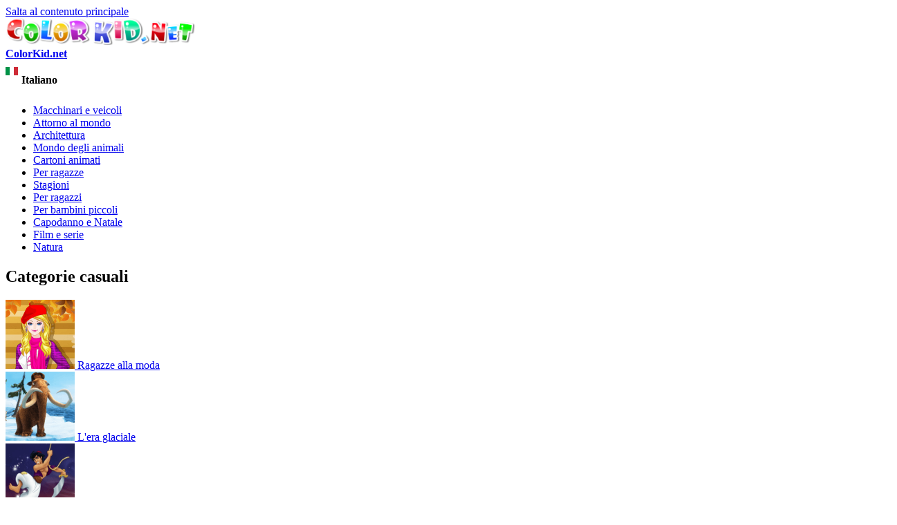

--- FILE ---
content_type: text/html; charset=utf-8
request_url: https://it.colorkid.net/disegni-da-colorare-capodanno-e-natale/disegni-da-colorare/disegni-da-colorar-vigilia-di-natale
body_size: 9396
content:
  <!DOCTYPE html PUBLIC "-//W3C//DTD XHTML+RDFa 1.0//EN"
  "http://www.w3.org/MarkUp/DTD/xhtml-rdfa-1.dtd">
  <html xmlns="http://www.w3.org/1999/xhtml" lang="Italian" xml:lang="it" version="XHTML+RDFa 1.0" dir="ltr"
  xmlns:content="http://purl.org/rss/1.0/modules/content/"
  xmlns:dc="http://purl.org/dc/terms/"
  xmlns:foaf="http://xmlns.com/foaf/0.1/"
  xmlns:og="http://ogp.me/ns#"
  xmlns:rdfs="http://www.w3.org/2000/01/rdf-schema#"
  xmlns:sioc="http://rdfs.org/sioc/ns#"
  xmlns:sioct="http://rdfs.org/sioc/types#"
  xmlns:skos="http://www.w3.org/2004/02/skos/core#"
  xmlns:xsd="http://www.w3.org/2001/XMLSchema#">
<head profile="http://www.w3.org/1999/xhtml/vocab">
<meta name="msvalidate.01" content="4C27160F043B27A357A02C0D1E13CB54" />
<meta name="baidu-site-verification" content="x6c98j0foP" />
  <meta http-equiv="Content-Type" content="text/html; charset=utf-8" />
<link rel="alternate" href="https://colorkid.net/coloring-pages-new-years-day-and-christmas/coloring-pages-christmas-stockings/coloring-page-christmas-eve" hreflang="en" />
	<link rel="alternate" href="https://ru.colorkid.net/raskraski-novyy-god-i-rozhdestvo/raskraski-rozhdestvenskie-noski/raskraska-noch-pered-rozhdestvom" hreflang="ru" />
	<link rel="alternate" href="https://ar.colorkid.net/%D8%B5%D9%81%D8%AD%D8%A7%D8%AA%20%D8%AA%D9%84%D9%88%D9%8A%D9%86-%D9%8A%D9%88%D9%85-%D8%B1%D8%A3%D8%B3-%D8%A7%D9%84%D8%B3%D9%86%D8%A9-%D9%88%D8%A3%D8%B9%D9%8A%D8%A7%D8%AF-%D8%A7%D9%84%D9%85%D9%8A%D9%84%D8%A7%D8%AF/%D8%B5%D9%81%D8%AD%D8%A7%D8%AA%20%D8%AA%D9%84%D9%88%D9%8A%D9%86-%D8%AC%D9%88%D8%A7%D8%B1%D8%A8-%D8%B9%D9%8A%D8%AF-%D8%A7%D9%84%D9%85%D9%8A%D9%84%D8%A7%D8%AF/%D8%AA%D9%84%D9%88%D9%8A%D9%86%20%D8%B5%D9%81%D8%AD%D8%A9-%D8%A7%D9%84%D9%8A%D9%88%D9%85-%D8%A7%D9%84%D8%B0%D9%8A-%D9%8A%D8%B3%D8%A8%D9%82-%D9%84%D9%8A%D9%84%D8%A9-%D8%A7%D9%84%D9%85%D9%8A%D9%84%D8%A7%D8%AF" hreflang="ar" />
	<link rel="alternate" href="https://cn.colorkid.net/%E5%A1%AB%E8%89%B2%E9%A0%81/%E5%A1%AB%E8%89%B2%E7%94%BB-%E8%81%96%E8%AA%95%E8%A5%AA/%E5%A1%AB%E8%89%B2%E7%94%BB-%E5%B9%B3%E5%AE%89%E5%A4%9C" hreflang="zh-hans" />
	<link rel="alternate" href="https://fr.colorkid.net/coloriages-jour-de-no%C3%ABl-et-nouvel/coloriages-chaussettes-de-no%C3%ABl/coloriage-la-veille-de-no%C3%ABl" hreflang="fr" />
	<link rel="alternate" href="https://de.colorkid.net/malvorlagen-neujahrstag-und-weihnachten/malvorlagen-weihnachtssocken/malvorlagen-heiligabend" hreflang="de" />
	<link rel="alternate" href="https://ja.colorkid.net/%E3%81%AC%E3%82%8A%E3%81%88-%E3%81%8A%E6%AD%A3%E6%9C%88%E3%83%BB%E3%82%AF%E3%83%AA%E3%82%B9%E3%83%9E%E3%82%B9/%E3%81%AC%E3%82%8A%E3%81%88/%E3%81%AC%E3%82%8A%E3%81%88-%E3%82%AF%E3%83%AA%E3%82%B9%E3%83%9E%E3%82%B9%E3%82%A4%E3%83%96" hreflang="ja" />
	<link rel="alternate" href="https://pl.colorkid.net/kolorowanki-nowy-rok-i-bo%C5%BCe-narodzenie/kolorowanki-skarpety-bo%C5%BConarodzeniowe/kolorowanka-wigilia" hreflang="pl" />
	<link rel="alternate" href="https://pt.colorkid.net/desenhos-para-colorir-ano-novo-e-natal/desenhos-para-colorir-meias-de-natal/desenho-para-colorir-noite-de-natal" hreflang="pt" />
	<link rel="alternate" href="https://es.colorkid.net/dibujos-para-colorear-navidad-y-a%C3%B1o-nuevo/dibujos-para-colorear-calcetines-de-navidad/dibujo-para-colorear-nochebuena" hreflang="es" />
	<link rel="alternate" href="https://tr.colorkid.net/boyama-sayfalar%C4%B1-yeni-y%C4%B1l-ve-y%C4%B1lba%C5%9F%C4%B1/boyama-sayfalar%C4%B1-noel-%C3%A7oraplar%C4%B1/boyama-sayfas%C4%B1-noel-arifesi" hreflang="tr" />
	<meta name="viewport" content="width=device-width, initial-scale=1"><link rel="shortcut icon" href="https://it.colorkid.net/misc/favicon.ico" type="image/vnd.microsoft.icon" />
  	
    <title>Disegni da colorare - vigilia di Natale</title>
  	  
      <meta name="description" content="Puoi scaricare e stampare le pagine da colorare per bambini vigilia di Natale dal nostro sito web.">
      <meta property="og:title" content="Disegni da colorare - vigilia di Natale" />
      <meta property="og:type" content="website" />
      <meta property="og:description" content="Puoi scaricare e stampare le pagine da colorare per bambini vigilia di Natale dal nostro sito web." />
      <meta property="og:image" content="//it.colorkid.net/sites/default/files/1433779869_0.gif" />
      <meta property="og:image:type" content="image/gif" />
      <meta property="og:image:width" content="670" /> 
      <meta property="og:image:height" content="860" />
      <style type="text/css" media="all">
@import url("https://it.colorkid.net/modules/system/system.base.css?q3oq75");
@import url("https://it.colorkid.net/modules/system/system.menus.css?q3oq75");
@import url("https://it.colorkid.net/modules/system/system.messages.css?q3oq75");
@import url("https://it.colorkid.net/modules/system/system.theme.css?q3oq75");
</style>
<style type="text/css" media="all">
@import url("https://it.colorkid.net/modules/field/theme/field.css?q3oq75");
@import url("https://it.colorkid.net/modules/node/node.css?q3oq75");
@import url("https://it.colorkid.net/modules/search/search.css?q3oq75");
@import url("https://it.colorkid.net/modules/user/user.css?q3oq75");
@import url("https://it.colorkid.net/sites/all/modules/views/css/views.css?q3oq75");
</style>
<style type="text/css" media="all">
@import url("https://it.colorkid.net/sites/all/modules/ctools/css/ctools.css?q3oq75");
@import url("https://it.colorkid.net/sites/all/libraries/prettyPhoto/css/prettyPhoto.css?q3oq75");
@import url("https://it.colorkid.net/sites/all/libraries/slick/slick.css?q3oq75");
@import url("https://it.colorkid.net/sites/all/libraries/slick/slick-theme.css?q3oq75");
@import url("https://it.colorkid.net/themes/bartik/print_cust.css?q3oq75");
</style>
<style type="text/css" media="all">
@import url("https://it.colorkid.net/themes/bartik/css/layout.css?q3oq75");
@import url("https://it.colorkid.net/themes/bartik/css/style.css?q3oq75");
@import url("https://it.colorkid.net/themes/bartik/css/colors.css?q3oq75");
</style>
<style type="text/css" media="print">
@import url("https://it.colorkid.net/themes/bartik/css/print.css?q3oq75");
</style>

<!--[if lte IE 7]>
<link type="text/css" rel="stylesheet" href="https://it.colorkid.net/themes/bartik/css/ie.css?q3oq75" media="all" />
<![endif]-->

<!--[if IE 6]>
<link type="text/css" rel="stylesheet" href="https://it.colorkid.net/themes/bartik/css/ie6.css?q3oq75" media="all" />
<![endif]-->
      <script type="text/javascript" src="https://it.colorkid.net/sites/all/modules/jquery_update/replace/jquery/1.8/jquery.min.js?v=1.8.3"></script>
<script type="text/javascript" src="https://it.colorkid.net/misc/jquery.once.js?v=1.2"></script>
<script type="text/javascript" src="https://it.colorkid.net/misc/drupal.js?q3oq75"></script>
<script type="text/javascript" src="https://it.colorkid.net/sites/all/modules/jquery_update/replace/ui/external/jquery.cookie.js?v=67fb34f6a866c40d0570"></script>
<script type="text/javascript" src="https://it.colorkid.net/sites/default/files/languages/it_zY-ZJ3ERykHoWRic3G3evQMQjreXkK6oaRWaF9gv_m4.js?q3oq75"></script>
<script type="text/javascript" src="https://it.colorkid.net/sites/all/modules/authcache/authcache.js?q3oq75"></script>
<script type="text/javascript" src="https://it.colorkid.net/sites/all/libraries/prettyPhoto/js/jquery.prettyPhoto.js?q3oq75"></script>
<script type="text/javascript" src="https://it.colorkid.net/sites/all/libraries/slick/slick.min.js?q3oq75"></script>
<script type="text/javascript" src="//it.colorkid.net/themes/bartik/custom.js?q3oq75"></script>
<script type="text/javascript" src="//it.colorkid.net/themes/bartik/cookieconsent.min.js?q3oq75"></script>
<script type="text/javascript" src="//it.colorkid.net/sites/all/libraries/jquery.ddslick.min.js?q3oq75"></script>
<script type="text/javascript" src="https://it.colorkid.net/sites/all/libraries/jquery.ddslick.min.js?q3oq75"></script>
<script type="text/javascript">
<!--//--><![CDATA[//><!--
jQuery.extend(Drupal.settings, {"basePath":"\/","pathPrefix":"","ajaxPageState":{"theme":"bartik","theme_token":"bJDpfOFdWsF9nVxpMWQh5Tv60ycVwx4gfYZKHThkUis","js":{"sites\/all\/modules\/jquery_update\/replace\/jquery\/1.8\/jquery.min.js":1,"misc\/jquery.once.js":1,"misc\/drupal.js":1,"sites\/all\/modules\/jquery_update\/replace\/ui\/external\/jquery.cookie.js":1,"public:\/\/languages\/it_zY-ZJ3ERykHoWRic3G3evQMQjreXkK6oaRWaF9gv_m4.js":1,"sites\/all\/modules\/authcache\/authcache.js":1,"sites\/all\/libraries\/prettyPhoto\/js\/jquery.prettyPhoto.js":1,"sites\/all\/libraries\/slick\/slick.min.js":1,"\/\/it.colorkid.net\/themes\/bartik\/custom.js":1,"\/\/it.colorkid.net\/themes\/bartik\/cookieconsent.min.js":1,"\/\/it.colorkid.net\/sites\/all\/libraries\/jquery.ddslick.min.js":1,"sites\/all\/libraries\/jquery.ddslick.min.js":1},"css":{"modules\/system\/system.base.css":1,"modules\/system\/system.menus.css":1,"modules\/system\/system.messages.css":1,"modules\/system\/system.theme.css":1,"modules\/field\/theme\/field.css":1,"modules\/node\/node.css":1,"modules\/search\/search.css":1,"modules\/user\/user.css":1,"sites\/all\/modules\/views\/css\/views.css":1,"sites\/all\/modules\/ctools\/css\/ctools.css":1,"sites\/all\/libraries\/prettyPhoto\/css\/prettyPhoto.css":1,"sites\/all\/libraries\/slick\/slick.css":1,"sites\/all\/libraries\/slick\/slick-theme.css":1,"themes\/bartik\/print_cust.css":1,"themes\/bartik\/css\/layout.css":1,"themes\/bartik\/css\/style.css":1,"themes\/bartik\/css\/colors.css":1,"themes\/bartik\/css\/print.css":1,"themes\/bartik\/css\/ie.css":1,"themes\/bartik\/css\/ie6.css":1}},"authcache":{"q":"node\/3737","cp":{"path":"\/","domain":".it.colorkid.net","secure":true},"cl":1}});
//--><!]]>
</script>
<!-- Global site tag (gtag.js) - Google Analytics -->
<script async src="https://www.googletagmanager.com/gtag/js?id=UA-46283475-16"></script>
<script>
  window.dataLayer = window.dataLayer || [];
  function gtag(){dataLayer.push(arguments);}
  gtag('js', new Date());
  gtag('config', 'UA-46283475-16');
</script>
<script data-ad-client="ca-pub-2690965360786804" async src="https://pagead2.googlesyndication.com/pagead/js/adsbygoogle.js"></script>

<script type="text/javascript">var switchTo5x=true;</script>

<!--<script type="text/javascript">stLight.options({publisher: "a3bdb91c-e330-44f4-9426-bc32f0651654", doNotHash: true, doNotCopy: false, hashAddressBar: false});</script>-->
<script type="text/javascript">
   window.print_text = "Stampa";
    window.save_text = "Scarica";
</script>
   <link rel="shortcut icon" href="/img/fav/favicon.png" type="image/png">
    <link rel="apple-touch-icon" sizes="57x57" href="/img/fav/apple-touch-icon-57x57.png">
    <link rel="apple-touch-icon" sizes="60x60" href="/img/fav/apple-touch-icon-60x60.png">
    <link rel="apple-touch-icon" sizes="72x72" href="/img/fav/apple-touch-icon-72x72.png">
    <link rel="apple-touch-icon" sizes="76x76" href="/img/fav/apple-touch-icon-76x76.png">
    <link rel="apple-touch-icon" sizes="114x114" href="/img/fav/apple-touch-icon-114x114.png">
    <link rel="apple-touch-icon" sizes="120x120" href="/img/fav/apple-touch-icon-120x120.png">
    <link rel="apple-touch-icon" sizes="144x144" href="/img/fav/apple-touch-icon-144x144.png">
    <link rel="apple-touch-icon" sizes="152x152" href="/img/fav/apple-touch-icon-152x152.png">
    <link rel="apple-touch-icon" sizes="180x180" href="/img/fav/apple-touch-icon-180x180.png">
    <link rel="icon" type="image/png" href="/img/fav/favicon-16x16.png" sizes="16x16">
    <link rel="icon" type="image/png" href="/img/fav/favicon-32x32.png" sizes="32x32">
    <link rel="icon" type="image/png" href="/img/fav/favicon-96x96.png" sizes="96x96">
    <link rel="icon" type="image/png" href="/img/fav/android-chrome-192x192.png" sizes="192x192">
    <meta name="msapplication-square70x70logo" content="/img/fav/smalltile.png" />
    <meta name="msapplication-square150x150logo" content="/img/fav/mediumtile.png" />
    <meta name="msapplication-wide310x150logo" content="/img/fav/widetile.png" />
    <meta name="msapplication-square310x310logo" content="/img/fav/largetile.png" />
    <meta name="theme-color" content="#ff600094">
</head>
<body class="html not-front not-logged-in one-sidebar sidebar-first page-node page-node- page-node-3737 node-type-article i18n-it" >
  <div id="skip-link">
    <a href="#main-content" class="element-invisible element-focusable">Salta al contenuto principale</a>
  </div>
    <div id="page-wrapper"><div id="page">

  <div id="header" class="without-secondary-menu"><div class="section clearfix">

          <a href="https://it.colorkid.net/" title="Home" rel="home" id="logo">
        <img src="https://it.colorkid.net/sites/default/files/logo_0.png" alt="Home" />
      </a>
    
          <div id="name-and-slogan">

                              <div id="site-name" class="element-invisible">
              <strong>
                <a href="https://it.colorkid.net/" title="Home" rel="home"><span>ColorKid.net</span></a>
              </strong>
            </div>
                  
        
      </div> <!-- /#name-and-slogan -->
    
      <div class="region region-header">
    <div id="block-myblocks-languageselect" class="block block-myblocks">

    
  <div class="content">
    <select id="language" name="language" onchange="location = this.options[this.selectedIndex].value;"><option plain='//colorkid.net/coloring-pages-new-years-day-and-christmas/coloring-pages-christmas-stockings/coloring-page-christmas-eve' value='//colorkid.net/coloring-pages-new-years-day-and-christmas/coloring-pages-christmas-stockings/coloring-page-christmas-eve'    data-imagesrc='/sites/all/modules/languageicons/flags/en.png'  >English</option><option plain='//ru.colorkid.net/raskraski-novyy-god-i-rozhdestvo/raskraski-rozhdestvenskie-noski/raskraska-noch-pered-rozhdestvom' value='//ru.colorkid.net/raskraski-novyy-god-i-rozhdestvo/raskraski-rozhdestvenskie-noski/raskraska-noch-pered-rozhdestvom'    data-imagesrc='/sites/all/modules/languageicons/flags/ru.png'  >Русский</option><option plain='//ar.colorkid.net/%D8%B5%D9%81%D8%AD%D8%A7%D8%AA%20%D8%AA%D9%84%D9%88%D9%8A%D9%86-%D9%8A%D9%88%D9%85-%D8%B1%D8%A3%D8%B3-%D8%A7%D9%84%D8%B3%D9%86%D8%A9-%D9%88%D8%A3%D8%B9%D9%8A%D8%A7%D8%AF-%D8%A7%D9%84%D9%85%D9%8A%D9%84%D8%A7%D8%AF/%D8%B5%D9%81%D8%AD%D8%A7%D8%AA%20%D8%AA%D9%84%D9%88%D9%8A%D9%86-%D8%AC%D9%88%D8%A7%D8%B1%D8%A8-%D8%B9%D9%8A%D8%AF-%D8%A7%D9%84%D9%85%D9%8A%D9%84%D8%A7%D8%AF/%D8%AA%D9%84%D9%88%D9%8A%D9%86%20%D8%B5%D9%81%D8%AD%D8%A9-%D8%A7%D9%84%D9%8A%D9%88%D9%85-%D8%A7%D9%84%D8%B0%D9%8A-%D9%8A%D8%B3%D8%A8%D9%82-%D9%84%D9%8A%D9%84%D8%A9-%D8%A7%D9%84%D9%85%D9%8A%D9%84%D8%A7%D8%AF' value='//ar.colorkid.net/%D8%B5%D9%81%D8%AD%D8%A7%D8%AA%20%D8%AA%D9%84%D9%88%D9%8A%D9%86-%D9%8A%D9%88%D9%85-%D8%B1%D8%A3%D8%B3-%D8%A7%D9%84%D8%B3%D9%86%D8%A9-%D9%88%D8%A3%D8%B9%D9%8A%D8%A7%D8%AF-%D8%A7%D9%84%D9%85%D9%8A%D9%84%D8%A7%D8%AF/%D8%B5%D9%81%D8%AD%D8%A7%D8%AA%20%D8%AA%D9%84%D9%88%D9%8A%D9%86-%D8%AC%D9%88%D8%A7%D8%B1%D8%A8-%D8%B9%D9%8A%D8%AF-%D8%A7%D9%84%D9%85%D9%8A%D9%84%D8%A7%D8%AF/%D8%AA%D9%84%D9%88%D9%8A%D9%86%20%D8%B5%D9%81%D8%AD%D8%A9-%D8%A7%D9%84%D9%8A%D9%88%D9%85-%D8%A7%D9%84%D8%B0%D9%8A-%D9%8A%D8%B3%D8%A8%D9%82-%D9%84%D9%8A%D9%84%D8%A9-%D8%A7%D9%84%D9%85%D9%8A%D9%84%D8%A7%D8%AF'    data-imagesrc='/sites/all/modules/languageicons/flags/ar.png'  >العربية</option><option plain='//cn.colorkid.net/%E5%A1%AB%E8%89%B2%E9%A0%81/%E5%A1%AB%E8%89%B2%E7%94%BB-%E8%81%96%E8%AA%95%E8%A5%AA/%E5%A1%AB%E8%89%B2%E7%94%BB-%E5%B9%B3%E5%AE%89%E5%A4%9C' value='//cn.colorkid.net/%E5%A1%AB%E8%89%B2%E9%A0%81/%E5%A1%AB%E8%89%B2%E7%94%BB-%E8%81%96%E8%AA%95%E8%A5%AA/%E5%A1%AB%E8%89%B2%E7%94%BB-%E5%B9%B3%E5%AE%89%E5%A4%9C'    data-imagesrc='/sites/all/modules/languageicons/flags/zh.png'  >简体中文</option><option plain='//fr.colorkid.net/coloriages-jour-de-no%C3%ABl-et-nouvel/coloriages-chaussettes-de-no%C3%ABl/coloriage-la-veille-de-no%C3%ABl' value='//fr.colorkid.net/coloriages-jour-de-no%C3%ABl-et-nouvel/coloriages-chaussettes-de-no%C3%ABl/coloriage-la-veille-de-no%C3%ABl'    data-imagesrc='/sites/all/modules/languageicons/flags/fr.png'  >Français</option><option plain='//de.colorkid.net/malvorlagen-neujahrstag-und-weihnachten/malvorlagen-weihnachtssocken/malvorlagen-heiligabend' value='//de.colorkid.net/malvorlagen-neujahrstag-und-weihnachten/malvorlagen-weihnachtssocken/malvorlagen-heiligabend'    data-imagesrc='/sites/all/modules/languageicons/flags/de.png'  >Deutsch</option><option plain='//it.colorkid.net/disegni-da-colorare-capodanno-e-natale/disegni-da-colorare/disegni-da-colorar-vigilia-di-natale' value='//it.colorkid.net/disegni-da-colorare-capodanno-e-natale/disegni-da-colorare/disegni-da-colorar-vigilia-di-natale' selected='selected'   data-imagesrc='/sites/all/modules/languageicons/flags/it.png'  >Italiano</option><option plain='//ja.colorkid.net/%E3%81%AC%E3%82%8A%E3%81%88-%E3%81%8A%E6%AD%A3%E6%9C%88%E3%83%BB%E3%82%AF%E3%83%AA%E3%82%B9%E3%83%9E%E3%82%B9/%E3%81%AC%E3%82%8A%E3%81%88/%E3%81%AC%E3%82%8A%E3%81%88-%E3%82%AF%E3%83%AA%E3%82%B9%E3%83%9E%E3%82%B9%E3%82%A4%E3%83%96' value='//ja.colorkid.net/%E3%81%AC%E3%82%8A%E3%81%88-%E3%81%8A%E6%AD%A3%E6%9C%88%E3%83%BB%E3%82%AF%E3%83%AA%E3%82%B9%E3%83%9E%E3%82%B9/%E3%81%AC%E3%82%8A%E3%81%88/%E3%81%AC%E3%82%8A%E3%81%88-%E3%82%AF%E3%83%AA%E3%82%B9%E3%83%9E%E3%82%B9%E3%82%A4%E3%83%96'    data-imagesrc='/sites/all/modules/languageicons/flags/ja.png'  >日本語</option><option plain='//pl.colorkid.net/kolorowanki-nowy-rok-i-bo%C5%BCe-narodzenie/kolorowanki-skarpety-bo%C5%BConarodzeniowe/kolorowanka-wigilia' value='//pl.colorkid.net/kolorowanki-nowy-rok-i-bo%C5%BCe-narodzenie/kolorowanki-skarpety-bo%C5%BConarodzeniowe/kolorowanka-wigilia'    data-imagesrc='/sites/all/modules/languageicons/flags/pl.png'  >Polski</option><option plain='//pt.colorkid.net/desenhos-para-colorir-ano-novo-e-natal/desenhos-para-colorir-meias-de-natal/desenho-para-colorir-noite-de-natal' value='//pt.colorkid.net/desenhos-para-colorir-ano-novo-e-natal/desenhos-para-colorir-meias-de-natal/desenho-para-colorir-noite-de-natal'    data-imagesrc='/sites/all/modules/languageicons/flags/pt-pt.png'  >Português</option><option plain='//es.colorkid.net/dibujos-para-colorear-navidad-y-a%C3%B1o-nuevo/dibujos-para-colorear-calcetines-de-navidad/dibujo-para-colorear-nochebuena' value='//es.colorkid.net/dibujos-para-colorear-navidad-y-a%C3%B1o-nuevo/dibujos-para-colorear-calcetines-de-navidad/dibujo-para-colorear-nochebuena'    data-imagesrc='/sites/all/modules/languageicons/flags/es.png'  >Español</option><option plain='//tr.colorkid.net/boyama-sayfalar%C4%B1-yeni-y%C4%B1l-ve-y%C4%B1lba%C5%9F%C4%B1/boyama-sayfalar%C4%B1-noel-%C3%A7oraplar%C4%B1/boyama-sayfas%C4%B1-noel-arifesi' value='//tr.colorkid.net/boyama-sayfalar%C4%B1-yeni-y%C4%B1l-ve-y%C4%B1lba%C5%9F%C4%B1/boyama-sayfalar%C4%B1-noel-%C3%A7oraplar%C4%B1/boyama-sayfas%C4%B1-noel-arifesi'    data-imagesrc='/sites/all/modules/languageicons/flags/tr.png'  >Türkçe</option></select>

    <script type="text/javascript">
    jQuery(document).ready(function(){
       jQuery("#language").ddslick();
    });
    </script>
     </div>
</div>
  </div>

    
    
  </div></div> <!-- /.section, /#header -->

  
  
  <div id="main-wrapper" class="clearfix"><div id="main" class="clearfix">

   

          <div id="sidebar-first" class="column sidebar"><div class="section">
          <div class="region region-sidebar-first">
    <div id="block-myblocks-trees" class="block block-myblocks">

    
  <div class="content">
    <ul class="taxonomy_menu"><li class="tree_1"><a href="https://it.colorkid.net/disegni-da-solorare/disegni-da-solorare-macchinari-e-veicoli">Macchinari e veicoli</a></li><li class="tree_2"><a href="https://it.colorkid.net/disegni-da-solorare/disegni-da-solorare-attorno-al-mondo">Attorno al mondo</a></li><li class="tree_3"><a href="https://it.colorkid.net/disegni-da-solorare/disegni-da-solorare-architettura">Architettura</a></li><li class="tree_4"><a href="https://it.colorkid.net/disegni-da-solorare/disegni-da-solorare-mondo-degli-animali">Mondo degli animali</a></li><li class="tree_5"><a href="https://it.colorkid.net/disegni-da-solorare/disegni-da-solorare-cartoni-animati">Cartoni animati</a></li><li class="tree_6"><a href="https://it.colorkid.net/disegni-da-solorare/disegni-da-solorare-ragazze">Per ragazze</a></li><li class="tree_7"><a href="https://it.colorkid.net/disegni-da-solorare/disegni-da-solorare-stagioni">Stagioni</a></li><li class="tree_8"><a href="https://it.colorkid.net/disegni-da-solorare/disegni-da-solorare-ragazzi">Per ragazzi</a></li><li class="tree_9"><a href="https://it.colorkid.net/disegni-da-solorare/disegni-da-solorare-bambini-piccoli">Per bambini piccoli</a></li><li class="tree_10 active-trail"><a href="https://it.colorkid.net/disegni-da-solorare/disegni-da-solorare-capodanno-e-natale">Capodanno e Natale</a></li><li class="tree_11"><a href="https://it.colorkid.net/disegni-da-solorare/disegni-da-solorare-film-e-serie">Film e serie</a></li><li class="tree_12"><a href="https://it.colorkid.net/disegni-da-solorare/disegni-da-solorare-natura">Natura</a></li></ul>  </div>
</div>
<div id="block-myblocks-randomtreestax" class="block block-myblocks">

    <h2>Categorie casuali</h2>
  
  <div class="content">
    
  

    <div id="main_random">
          <div class="picture_random">
            <a href="https://it.colorkid.net/disegni-da-solorare-ragazze/disegni-da-solorare-ragazze-alla-moda">
              <span>
              <img src="https://it.colorkid.net/sites/default/files/styles/thumbnail/public/moda.png?itok=s59ZM9XV" class="img_random" alt="Ragazze alla moda" title="Scarica o stampa la pagina da colorare  Ragazze alla moda"  />
              </span>
             Ragazze alla moda
            </a>
          </div>
       
       
          <div class="picture_random">
            <a href="https://it.colorkid.net/disegni-da-solorare-cartoni-animati/disegni-da-solorare-lera-glaciale">
              <span>
              <img src="https://it.colorkid.net/sites/default/files/styles/thumbnail/public/ice.png?itok=Ne0db8OW" class="img_random" alt="L'era glaciale" title="Scarica o stampa la pagina da colorare  L'era glaciale"  />
              </span>
             L'era glaciale
            </a>
          </div>
       
       
          <div class="picture_random">
            <a href="https://it.colorkid.net/disegni-da-solorare-cartoni-animati/disegni-da-solorare-aladino">
              <span>
              <img src="https://it.colorkid.net/sites/default/files/styles/thumbnail/public/aladin.png?itok=3eAZbHfy" class="img_random" alt="Aladino" title="Scarica o stampa la pagina da colorare  Aladino"  />
              </span>
             Aladino
            </a>
          </div>
       
       
          <div class="picture_random">
            <a href="https://it.colorkid.net/disegni-da-solorare-mondo-degli-animali/disegni-da-solorare-uccelli">
              <span>
              <img src="https://it.colorkid.net/sites/default/files/styles/thumbnail/public/birds.png?itok=4qhfazeK" class="img_random" alt="Uccelli" title="Scarica o stampa la pagina da colorare  Uccelli"  />
              </span>
             Uccelli
            </a>
          </div>
       
       
          <div class="picture_random">
            <a href="https://it.colorkid.net/disegni-da-solorare-cartoni-animati/disegni-da-solorare-il-pianeta-del-tesoro">
              <span>
              <img src="https://it.colorkid.net/sites/default/files/styles/thumbnail/public/Treasure.png?itok=SigcS4sr" class="img_random" alt="Il pianeta del tesoro" title="Scarica o stampa la pagina da colorare  Il pianeta del tesoro"  />
              </span>
             Il pianeta del tesoro
            </a>
          </div>
       
       
          <div class="picture_random">
            <a href="https://it.colorkid.net/disegni-da-solorare-ragazze/disegni-da-solorare-animali-domestici-reali">
              <span>
              <img src="https://it.colorkid.net/sites/default/files/styles/thumbnail/public/pets.png?itok=4871CcMd" class="img_random" alt="Animali domestici reali" title="Scarica o stampa la pagina da colorare  Animali domestici reali"  />
              </span>
             Animali domestici reali
            </a>
          </div>
       
       
          <div class="picture_random">
            <a href="https://it.colorkid.net/disegni-da-solorare-attorno-al-mondo/disegni-da-solorare-federazione-russa">
              <span>
              <img src="https://it.colorkid.net/sites/default/files/styles/thumbnail/public/russia.png?itok=R_6a_PZE" class="img_random" alt="Federazione Russa" title="Scarica o stampa la pagina da colorare  Federazione Russa"  />
              </span>
             Federazione Russa
            </a>
          </div>
       
       
          <div class="picture_random">
            <a href="https://it.colorkid.net/disegni-da-solorare-ragazzi/disegni-da-solorare-automobili">
              <span>
              <img src="https://it.colorkid.net/sites/default/files/styles/thumbnail/public/cars.png?itok=TidY8iL3" class="img_random" alt="Automobili" title="Scarica o stampa la pagina da colorare  Automobili"  />
              </span>
             Automobili
            </a>
          </div>
       
       </div>  </div>
</div>
  </div>
      </div></div> <!-- /.section, /#sidebar-first -->
    
    <div id="content" class="column"><div class="section">
            <a id="main-content"></a>
             <div id="breadcrumb"><ul itemscope itemtype="http://schema.org/BreadcrumbList"><li itemprop="itemListElement" itemscope itemtype="http://schema.org/ListItem"><a itemprop="item" href="/">
      <span itemprop="name">Home</span></a> <meta itemprop="position" content="1" /></li>><li itemprop="itemListElement" itemscope itemtype="http://schema.org/ListItem"><a itemprop="item" href="https://it.colorkid.net/disegni-da-solorare/disegni-da-solorare-capodanno-e-natale">
      <span itemprop="name">Capodanno e Natale</span></a> <meta itemprop="position" content="2" /></li>><li itemprop="itemListElement" itemscope itemtype="http://schema.org/ListItem"> <a itemprop="item"  href="https://it.colorkid.net/disegni-da-solorare-capodanno-e-natale/disegni-da-solorare-calze-di-natale">
      <span itemprop="name">Calze di Natale</span> <meta itemprop="position" content="3" /></a>
   </li>><li itemprop="itemListElement" itemscope itemtype="http://schema.org/ListItem"> <span itemprop="name">vigilia di Natale</span> <meta itemprop="position" content="4" /></li></ul></div>
                        <h1 class="title" id="page-title">
          Disegni da colorare - vigilia di Natale        </h1>
                          <div class="tabs">
                  </div>
                          <div class="region region-content">
    <div id="block-system-main" class="block block-system">

    
  <div class="content">
     
     <script language="javascript" type="text/javascript">
  jQuery(document).ready(function(){
      
      setTimeout(function() {jQuery(".prev_link_colorkid").css("height", jQuery("#node_images_previews").height());
      jQuery(".next_link_colorkid").css("height", jQuery("#node_images_previews").height()); }, 1500);
    });

 
</script> 
<style  type="text/css">
       @page { size : portrait }
     @page rotated { size : portrait }
     table { page : rotated }
     @media print {
      img#node_images_previews {
   
		 
		       max-height: 100% !important; 
		  }
		  
		  }
    
</style>
  <div id="node-3737" class="node node-article node-promoted node-full clearfix" about="https://it.colorkid.net/disegni-da-colorare-capodanno-e-natale/disegni-da-colorare/disegni-da-colorar-vigilia-di-natale" typeof="sioc:Item foaf:Document">
    
    
  <div id='topimg' style="display:none"> <img src="https://it.colorkid.net/sites/default/files/styles/big_father/public/1433779869_0.gif?itok=sQHpdu-4" style='max-width:100%;max-height:90%'></div>
  <div class='line_grey'></div>
  <div class='node_views_data'>
    <table align="center">
      <tbody>
        <tr>
          <td>
           <a href='https://it.colorkid.net/disegni-da-colorare-capodanno-e-natale/disegni-da-colorare/disegni-da-colorar-regali-di-natale-regali' < class='prev_link_colorkid'><img src="/themes/bartik/images/left.png"></a>
	           
          </td>
          <td>
          	<a href="https://it.colorkid.net/sites/default/files/styles/big_father/public/1433779869_0.gif?itok=sQHpdu-4" rel="pop_up_view[pop]">
            <img src="https://it.colorkid.net/sites/default/files/styles/big_father/public/1433779869_0.gif?itok=sQHpdu-4" class="node_img" id='node_images_previews' alt='vigilia di Natale' 
            title='Scarica o stampa la pagina da colorare  vigilia di Natale' >
			</a>
          </td>
          <td>
           <a href='https://it.colorkid.net/disegni-da-colorare-capodanno-e-natale/disegni-da-colorare/disegni-da-colorar-regalo-pagliaccio'   
	            class='next_link_colorkid'><img src="/themes/bartik/images/right.png"></a>
          
          </td>
        </tr>
      </tbody>
    </table>

  </div>
  <div class="desc_img_grupp">Puoi scaricare e stampare le pagine da colorare per bambini vigilia di Natale dal nostro sito web.</div>
  <div class="desc_img_grupp">In Capodanno e Natale troverai le pagine da colorare Calze di Natale , così come altre.</div>

  <div class='help_buttons'>
    <div class='socials_buttons'>
        <a target="_blank" href="https://www.facebook.com/sharer/sharer.php?u=https://it.colorkid.net/disegni-da-colorare-capodanno-e-natale/disegni-da-colorare/disegni-da-colorar-vigilia-di-natale&display=popup&ref=plugin&src=share_button">
            <img src="/img/soc/fb.png" onClick="ga('send', 'event', 'ShareThis', 'facebook', '');" alt="facebook">
        </a>
        <a target="_blank" href="https://www.twitter.com/share?url=https://it.colorkid.net/disegni-da-colorare-capodanno-e-natale/disegni-da-colorare/disegni-da-colorar-vigilia-di-natale">
                <img src="/img/soc/tw.png" onClick="ga('send', 'event', 'ShareThis', 'twitter', '');" alt="twitter">
        </a>
        <a target="_blank" href="//pinterest.com/pin/create/link/?url=https://it.colorkid.net/disegni-da-colorare-capodanno-e-natale/disegni-da-colorare/disegni-da-colorar-vigilia-di-natale&media=https://it.colorkid.net/sites/default/files/styles/big_father/public/1433779869_0.gif?itok=sQHpdu-4&description=vigilia di Natale">
                <img src="/img/soc/pin.png" onClick="ga('send', 'event', 'ShareThis', 'pinterest', '');" alt="pinterest">
        </a>
    </div>
    <div class='user_buttons'>
        <img src="/themes/bartik/images/print_button.png" onClick="ga('send', 'event', 'PopularButtons', 'PrintColoringPage', 'PrintClick'); printDiv('topimg', 2);" alt='vigilia di Natale' title='Stampa la pagina da colorare  vigilia di Natale'>
        <img src="/themes/bartik/images/save_button.png" onClick="saveImageAs('https://it.colorkid.net/sites/default/files/styles/big_father/public/1433779869_0.gif?itok=sQHpdu-4', 'vigilia di Natale'); return false;" alt='vigilia di Natale' title='Scarica la pagina da colorare vigilia di Natale'>
    </div>
  </div>
  <div  id="same_nodes_slider">
  
    <div id="main_random_picture" class ="sticksamecarusel">
          <div class="entity_view_node privews_fun">
            <a href="https://it.colorkid.net/disegni-da-colorare-capodanno-e-natale/disegni-da-colorare/disegni-da-colorar-una-piacevole-sorpresa">
              <div>
              <a href="https://it.colorkid.net/sites/default/files/styles/big_father/public/1433779868_2.gif?itok=7wSPmnoh" rel="pop_up_view[pop]">
              <img src="https://it.colorkid.net/sites/default/files/styles/slider_footer/public/1433779868_2.gif?itok=TxZwRs-b" class="img_random" alt="Una piacevole sorpresa" title="Scarica o stampa la pagina da colorare  Una piacevole sorpresa" />
              </a>
              </div>
              <a href="https://it.colorkid.net/disegni-da-colorare-capodanno-e-natale/disegni-da-colorare/disegni-da-colorar-una-piacevole-sorpresa">
                Una piacevole sorpresa
            </a>
          </div>
       
       
          <div class="entity_view_node privews_fun">
            <a href="https://it.colorkid.net/disegni-da-colorare-capodanno-e-natale/disegni-da-colorare/disegni-da-colorar-calza-con-i-regali">
              <div>
              <a href="https://it.colorkid.net/sites/default/files/styles/big_father/public/1433779868_3.gif?itok=2-uGIJ3m" rel="pop_up_view[pop]">
              <img src="https://it.colorkid.net/sites/default/files/styles/slider_footer/public/1433779868_3.gif?itok=fqn-tsVl" class="img_random" alt="Calza con i regali" title="Scarica o stampa la pagina da colorare  Calza con i regali" />
              </a>
              </div>
              <a href="https://it.colorkid.net/disegni-da-colorare-capodanno-e-natale/disegni-da-colorare/disegni-da-colorar-calza-con-i-regali">
                Calza con i regali
            </a>
          </div>
       
       
          <div class="entity_view_node privews_fun">
            <a href="https://it.colorkid.net/disegni-da-colorare-capodanno-e-natale/disegni-da-colorare/disegni-da-colorar-natale-pieno-di-regali">
              <div>
              <a href="https://it.colorkid.net/sites/default/files/styles/big_father/public/1433779870.gif?itok=KDmIQVjQ" rel="pop_up_view[pop]">
              <img src="https://it.colorkid.net/sites/default/files/styles/slider_footer/public/1433779870.gif?itok=9OLA1FUZ" class="img_random" alt="Natale pieno di regali" title="Scarica o stampa la pagina da colorare  Natale pieno di regali" />
              </a>
              </div>
              <a href="https://it.colorkid.net/disegni-da-colorare-capodanno-e-natale/disegni-da-colorare/disegni-da-colorar-natale-pieno-di-regali">
                Natale pieno di regali
            </a>
          </div>
       
       
          <div class="entity_view_node privews_fun">
            <a href="https://it.colorkid.net/disegni-da-colorare-capodanno-e-natale/disegni-da-colorare/disegni-da-colorar-calza-piena-di-doni">
              <div>
              <a href="https://it.colorkid.net/sites/default/files/styles/big_father/public/1433779870_4.gif?itok=mB_8hGv8" rel="pop_up_view[pop]">
              <img src="https://it.colorkid.net/sites/default/files/styles/slider_footer/public/1433779870_4.gif?itok=EeY2PI_z" class="img_random" alt="Calza piena di doni" title="Scarica o stampa la pagina da colorare  Calza piena di doni" />
              </a>
              </div>
              <a href="https://it.colorkid.net/disegni-da-colorare-capodanno-e-natale/disegni-da-colorare/disegni-da-colorar-calza-piena-di-doni">
                Calza piena di doni
            </a>
          </div>
       
       
          <div class="entity_view_node privews_fun">
            <a href="https://it.colorkid.net/disegni-da-colorare-capodanno-e-natale/disegni-da-colorare/disegni-da-colorar-regalo-pagliaccio">
              <div>
              <a href="https://it.colorkid.net/sites/default/files/styles/big_father/public/1433779869_1.gif?itok=TlwgD4vo" rel="pop_up_view[pop]">
              <img src="https://it.colorkid.net/sites/default/files/styles/slider_footer/public/1433779869_1.gif?itok=dlMR4a7Y" class="img_random" alt="Regalo pagliaccio" title="Scarica o stampa la pagina da colorare  Regalo pagliaccio" />
              </a>
              </div>
              <a href="https://it.colorkid.net/disegni-da-colorare-capodanno-e-natale/disegni-da-colorare/disegni-da-colorar-regalo-pagliaccio">
                Regalo pagliaccio
            </a>
          </div>
       
       
          <div class="entity_view_node privews_fun">
            <a href="https://it.colorkid.net/disegni-da-colorare-capodanno-e-natale/disegni-da-colorare/disegni-da-colorar-cucciolo-natale">
              <div>
              <a href="https://it.colorkid.net/sites/default/files/styles/big_father/public/1433779868_4.gif?itok=CL7ALiJR" rel="pop_up_view[pop]">
              <img src="https://it.colorkid.net/sites/default/files/styles/slider_footer/public/1433779868_4.gif?itok=keapaQcF" class="img_random" alt="Cucciolo per Natale" title="Scarica o stampa la pagina da colorare  Cucciolo per Natale" />
              </a>
              </div>
              <a href="https://it.colorkid.net/disegni-da-colorare-capodanno-e-natale/disegni-da-colorare/disegni-da-colorar-cucciolo-natale">
                Cucciolo per Natale
            </a>
          </div>
       
       
          <div class="entity_view_node privews_fun">
            <a href="https://it.colorkid.net/disegni-da-colorare-capodanno-e-natale/disegni-da-colorare/disegni-da-colorar-calza-di-natale">
              <div>
              <a href="https://it.colorkid.net/sites/default/files/styles/big_father/public/1433779868.gif?itok=aXjta9RM" rel="pop_up_view[pop]">
              <img src="https://it.colorkid.net/sites/default/files/styles/slider_footer/public/1433779868.gif?itok=LZRe1Koc" class="img_random" alt="Calza di Natale" title="Scarica o stampa la pagina da colorare  Calza di Natale" />
              </a>
              </div>
              <a href="https://it.colorkid.net/disegni-da-colorare-capodanno-e-natale/disegni-da-colorare/disegni-da-colorar-calza-di-natale">
                Calza di Natale
            </a>
          </div>
       
       
          <div class="entity_view_node privews_fun">
            <a href="https://it.colorkid.net/disegni-da-colorare-capodanno-e-natale/disegni-da-colorare/disegni-da-colorar-una-serie-di-regali-di-natale">
              <div>
              <a href="https://it.colorkid.net/sites/default/files/styles/big_father/public/1433779870_0.gif?itok=RlDsrojH" rel="pop_up_view[pop]">
              <img src="https://it.colorkid.net/sites/default/files/styles/slider_footer/public/1433779870_0.gif?itok=WMp56u7z" class="img_random" alt="Una serie di regali di Natale" title="Scarica o stampa la pagina da colorare  Una serie di regali di Natale" />
              </a>
              </div>
              <a href="https://it.colorkid.net/disegni-da-colorare-capodanno-e-natale/disegni-da-colorare/disegni-da-colorar-una-serie-di-regali-di-natale">
                Una serie di regali di Natale
            </a>
          </div>
       
       
          <div class="entity_view_node privews_fun">
            <a href="https://it.colorkid.net/disegni-da-colorare-capodanno-e-natale/disegni-da-colorare/disegni-da-colorar-regali-di-natale-regali">
              <div>
              <a href="https://it.colorkid.net/sites/default/files/styles/big_father/public/1433779869.gif?itok=hC5Xt8ZK" rel="pop_up_view[pop]">
              <img src="https://it.colorkid.net/sites/default/files/styles/slider_footer/public/1433779869.gif?itok=Lwlz4yNd" class="img_random" alt="Regali di Natale Regali" title="Scarica o stampa la pagina da colorare  Regali di Natale Regali" />
              </a>
              </div>
              <a href="https://it.colorkid.net/disegni-da-colorare-capodanno-e-natale/disegni-da-colorare/disegni-da-colorar-regali-di-natale-regali">
                Regali di Natale Regali
            </a>
          </div>
       
       
          <div class="entity_view_node privews_fun">
            <a href="https://it.colorkid.net/disegni-da-colorare-capodanno-e-natale/disegni-da-colorare/disegni-da-colorar-regali-di-natale-calze">
              <div>
              <a href="https://it.colorkid.net/sites/default/files/styles/big_father/public/1433779869_2.gif?itok=u8HdYpbU" rel="pop_up_view[pop]">
              <img src="https://it.colorkid.net/sites/default/files/styles/slider_footer/public/1433779869_2.gif?itok=5wE26MLt" class="img_random" alt="Regali di Natale in calze" title="Scarica o stampa la pagina da colorare  Regali di Natale in calze" />
              </a>
              </div>
              <a href="https://it.colorkid.net/disegni-da-colorare-capodanno-e-natale/disegni-da-colorare/disegni-da-colorar-regali-di-natale-calze">
                Regali di Natale in calze
            </a>
          </div>
       
       </div>  </div>
  <div style="clear:both;"></div>
  <div class="myads">
  </div>
  <div style="clear:both;"></div>
  <div  id="node_both" style="clear:both;  height: 100px;"></div>
       <h2 class="main_page_grupp">
            Pagine da colorare popolari - Capodanno e Natale
        </h2>
      <div id="same_grupp_colorkid">
            <div class="popurlar_tree">
            <a href="https://it.colorkid.net/disegni-da-solorare-capodanno-e-natale/disegni-da-solorare-fiocchi-di-neve">
              <span>
              <img src='https://it.colorkid.net/sites/default/files/styles/category_main/public/snow.png?itok=pOEYL_wj' class='img_random' alt="Fiocchi di neve" title="Apri la pagina delle categorie Fiocchi di neve" />
              </span>
              Fiocchi di neve
            </a>
          </div>
         
         
            <div class="popurlar_tree">
            <a href="https://it.colorkid.net/disegni-da-solorare-capodanno-e-natale/disegni-da-solorare-pupazzi-di-neve">
              <span>
              <img src='https://it.colorkid.net/sites/default/files/styles/category_main/public/snowgovik.png?itok=1o61rVtz' class='img_random' alt="Pupazzi di neve" title="Apri la pagina delle categorie Pupazzi di neve" />
              </span>
              Pupazzi di neve
            </a>
          </div>
         
         
            <div class="popurlar_tree">
            <a href="https://it.colorkid.net/disegni-da-solorare-capodanno-e-natale/disegni-da-solorare-costumi-da-festa">
              <span>
              <img src='https://it.colorkid.net/sites/default/files/styles/category_main/public/kornaval.png?itok=kcmxitSb' class='img_random' alt="Costumi da festa" title="Apri la pagina delle categorie Costumi da festa" />
              </span>
              Costumi da festa
            </a>
          </div>
         
         
            <div class="popurlar_tree">
            <a href="https://it.colorkid.net/disegni-da-solorare-capodanno-e-natale/disegni-da-solorare-alberi-di-natale">
              <span>
              <img src='https://it.colorkid.net/sites/default/files/styles/category_main/public/elka.png?itok=Uvh6MW58' class='img_random' alt="Alberi di Natale" title="Apri la pagina delle categorie Alberi di Natale" />
              </span>
              Alberi di Natale
            </a>
          </div>
         
         
            <div class="popurlar_tree hidden_category">
            <a href="https://it.colorkid.net/disegni-da-solorare-capodanno-e-natale/disegni-da-solorare-decorazioni-albero">
              <span>
              <img src='https://it.colorkid.net/sites/default/files/styles/category_main/public/igrushki.png?itok=WB4wKHCj' class='img_random' alt="Decorazioni albero" title="Apri la pagina delle categorie Decorazioni albero" />
              </span>
              Decorazioni albero
            </a>
          </div>
         
         
            <div class="popurlar_tree hidden_category">
            <a href="https://it.colorkid.net/disegni-da-solorare-capodanno-e-natale/disegni-da-solorare-capodanno-disney">
              <span>
              <img src='https://it.colorkid.net/sites/default/files/styles/category_main/public/DisneyNeyyear.png?itok=KKKV_4Vh' class='img_random' alt="Capodanno Disney" title="Apri la pagina delle categorie Capodanno Disney" />
              </span>
              Capodanno Disney
            </a>
          </div>
         
         
            <div class="popurlar_tree hidden_category">
            <a href="https://it.colorkid.net/disegni-da-solorare-capodanno-e-natale/disegni-da-solorare-natale">
              <span>
              <img src='https://it.colorkid.net/sites/default/files/styles/category_main/public/chismas.png?itok=iovgxbzF' class='img_random' alt="Natale" title="Apri la pagina delle categorie Natale" />
              </span>
              Natale
            </a>
          </div>
         
         
            <div class="popurlar_tree hidden_category">
            <a href="https://it.colorkid.net/disegni-da-solorare-capodanno-e-natale/disegni-da-solorare-calze-di-natale">
              <span>
              <img src='https://it.colorkid.net/sites/default/files/styles/category_main/public/socks.png?itok=JDTeB9s9' class='img_random' alt="Calze di Natale" title="Apri la pagina delle categorie Calze di Natale" />
              </span>
              Calze di Natale
            </a>
          </div>
         
         </div><div onclick='jQuery(".hidden_category").show("slow");jQuery(".button_more").hide("slow");  ' class="button_more" >Altro >></div>
  </div>


  

  </div>
</div>
  </div>
      

    </div></div> <!-- /.section, /#content -->

    
  </div></div> <!-- /#main, /#main-wrapper -->

  
  <div id="footer-wrapper"><div class="section">

    
          <div id="footer" class="clearfix">
          <div class="region region-footer">
    <div id="block-myblocks-random" class="block block-myblocks">

    
  <div class="content">
    <h2>Pagine casuali da colorare</h2>
    <div id="main_random_picture" class ="stickrandomcarusel">
          <div class="picture_random_footer">
            <a href="https://it.colorkid.net/disegni-da-colorare-cartoni-animati/disegni-da-colorare/disegni-da-colorar-blu-moon-festival">
              <span>
              <img src="https://it.colorkid.net/sites/default/files/styles/slider_footer/public/1433776472_3.gif?itok=A7vzbdK9" class="img_random" alt="Blu Moon Festival" title="Scarica o stampa la pagina da colorare  Blu Moon Festival"  />
              </span>
              Blu Moon Festival
            </a>
          </div>
       
       
          <div class="picture_random_footer">
            <a href="https://it.colorkid.net/disegni-da-colorare-ragazze/disegni-da-colorare/disegni-da-colorar-buone-elfi">
              <span>
              <img src="https://it.colorkid.net/sites/default/files/styles/slider_footer/public/1433779052_11.gif?itok=wZfmK1FN" class="img_random" alt="Buone Elfi" title="Scarica o stampa la pagina da colorare  Buone Elfi"  />
              </span>
              Buone Elfi
            </a>
          </div>
       
       
          <div class="picture_random_footer">
            <a href="https://it.colorkid.net/disegni-da-colorare-cartoni-animati/disegni-da-colorare/disegni-da-colorar-nuovo-vestito-cenerentola">
              <span>
              <img src="https://it.colorkid.net/sites/default/files/styles/slider_footer/public/1433778021_5.gif?itok=7QD6VnRc" class="img_random" alt="Nuovo vestito Cenerentola" title="Scarica o stampa la pagina da colorare  Nuovo vestito Cenerentola"  />
              </span>
              Nuovo vestito Cenerentola
            </a>
          </div>
       
       
          <div class="picture_random_footer">
            <a href="https://it.colorkid.net/disegni-da-colorare-cartoni-animati/disegni-da-colorare/disegni-da-colorar-wildcat-ascoltando-la-radio">
              <span>
              <img src="https://it.colorkid.net/sites/default/files/styles/slider_footer/public/1433777925_2.gif?itok=xOHp8qkw" class="img_random" alt="Wildcat ascoltando la radio" title="Scarica o stampa la pagina da colorare  Wildcat ascoltando la radio"  />
              </span>
              Wildcat ascoltando la radio
            </a>
          </div>
       
       
          <div class="picture_random_footer">
            <a href="https://it.colorkid.net/disegni-da-colorare-cartoni-animati/disegni-da-colorare/disegni-da-colorar-pini-scoiattoli">
              <span>
              <img src="https://it.colorkid.net/sites/default/files/styles/slider_footer/public/1433777800_1.gif?itok=k2tX6YPX" class="img_random" alt="Pini Scoiattoli " title="Scarica o stampa la pagina da colorare  Pini Scoiattoli "  />
              </span>
              Pini Scoiattoli 
            </a>
          </div>
       
       
          <div class="picture_random_footer">
            <a href="https://it.colorkid.net/disegni-da-colorare-ragazzi/disegni-da-colorare/disegni-da-colorar-cuoco-pirata">
              <span>
              <img src="https://it.colorkid.net/sites/default/files/styles/slider_footer/public/1433778877_8.gif?itok=cop5dfQB" class="img_random" alt="Cuoco Pirata" title="Scarica o stampa la pagina da colorare  Cuoco Pirata"  />
              </span>
              Cuoco Pirata
            </a>
          </div>
       
       
          <div class="picture_random_footer">
            <a href="https://it.colorkid.net/disegni-da-colorare-capodanno-e-natale/disegni-da-colorare/disegni-da-colorar-fiocco-di-neve">
              <span>
              <img src="https://it.colorkid.net/sites/default/files/styles/slider_footer/public/1433779733.gif?itok=TVxAYdRQ" class="img_random" alt="Fiocco di neve" title="Scarica o stampa la pagina da colorare  Fiocco di neve"  />
              </span>
              Fiocco di neve
            </a>
          </div>
       
       
          <div class="picture_random_footer">
            <a href="https://it.colorkid.net/disegni-da-colorare-cartoni-animati/disegni-da-colorare/disegni-da-colorar-festa">
              <span>
              <img src="https://it.colorkid.net/sites/default/files/styles/slider_footer/public/1433776412_2.gif?itok=V6RhZkAa" class="img_random" alt="Festa" title="Scarica o stampa la pagina da colorare  Festa"  />
              </span>
              Festa
            </a>
          </div>
       
       
          <div class="picture_random_footer">
            <a href="https://it.colorkid.net/disegni-da-colorare-cartoni-animati/disegni-da-colorare/disegni-da-colorar-mike-biblioteca">
              <span>
              <img src="https://it.colorkid.net/sites/default/files/styles/slider_footer/public/1433776412_3.gif?itok=JfF_VP7f" class="img_random" alt="Mike in biblioteca" title="Scarica o stampa la pagina da colorare  Mike in biblioteca"  />
              </span>
              Mike in biblioteca
            </a>
          </div>
       
       
          <div class="picture_random_footer">
            <a href="https://it.colorkid.net/disegni-da-colorare-ragazzi/disegni-da-colorare/disegni-da-colorar-vela-pirati-nave">
              <span>
              <img src="https://it.colorkid.net/sites/default/files/styles/slider_footer/public/1433778877_5.gif?itok=YO1qEleO" class="img_random" alt="Vela pirati nave" title="Scarica o stampa la pagina da colorare  Vela pirati nave"  />
              </span>
              Vela pirati nave
            </a>
          </div>
       
       
          <div class="picture_random_footer">
            <a href="https://it.colorkid.net/disegni-da-colorare-cartoni-animati/disegni-da-colorare/disegni-da-colorar-kiba-inuzuka">
              <span>
              <img src="https://it.colorkid.net/sites/default/files/styles/slider_footer/public/1433776871_1.gif?itok=6nGOtYRC" class="img_random" alt="Kiba Inuzuka" title="Scarica o stampa la pagina da colorare  Kiba Inuzuka"  />
              </span>
              Kiba Inuzuka
            </a>
          </div>
       
       
          <div class="picture_random_footer">
            <a href="https://it.colorkid.net/disegni-da-colorare-cartoni-animati/disegni-da-colorare/disegni-da-colorar-spike-%C3%A8-esecuzione">
              <span>
              <img src="https://it.colorkid.net/sites/default/files/styles/slider_footer/public/1433776531_9.gif?itok=znOrmhjN" class="img_random" alt="Spike è in esecuzione" title="Scarica o stampa la pagina da colorare  Spike è in esecuzione"  />
              </span>
              Spike è in esecuzione
            </a>
          </div>
       
       
          <div class="picture_random_footer">
            <a href="https://it.colorkid.net/disegni-da-colorare-cartoni-animati/disegni-da-colorare/disegni-da-colorar-aladdin-e-jasmine-insieme">
              <span>
              <img src="https://it.colorkid.net/sites/default/files/styles/slider_footer/public/1433778035_2.gif?itok=OFPq5-RH" class="img_random" alt="Aladdin e Jasmine insieme" title="Scarica o stampa la pagina da colorare  Aladdin e Jasmine insieme"  />
              </span>
              Aladdin e Jasmine insieme
            </a>
          </div>
       
       
          <div class="picture_random_footer">
            <a href="https://it.colorkid.net/disegni-da-colorare-ragazze/disegni-da-colorare/disegni-da-colorar-ragazzo-elf-musicista">
              <span>
              <img src="https://it.colorkid.net/sites/default/files/styles/slider_footer/public/1433779053_0.gif?itok=xL0PuYGY" class="img_random" alt="Ragazzo Elf musicista" title="Scarica o stampa la pagina da colorare  Ragazzo Elf musicista"  />
              </span>
              Ragazzo Elf musicista
            </a>
          </div>
       
       
          <div class="picture_random_footer">
            <a href="https://it.colorkid.net/disegni-da-colorare-cartoni-animati/disegni-da-colorare/disegni-da-colorar-drago-tipo">
              <span>
              <img src="https://it.colorkid.net/sites/default/files/styles/slider_footer/public/1433776896_4.gif?itok=rjNRMIZl" class="img_random" alt="Drago tipo" title="Scarica o stampa la pagina da colorare  Drago tipo"  />
              </span>
              Drago tipo
            </a>
          </div>
       
       
          <div class="picture_random_footer">
            <a href="https://it.colorkid.net/disegni-da-colorare-macchinari-e-veicoli/disegni-da-colorare/disegni-da-colorar-jeep-lo-sport">
              <span>
              <img src="https://it.colorkid.net/sites/default/files/styles/slider_footer/public/1433779272_5.gif?itok=ZqJGkzjE" class="img_random" alt="Jeep lo sport" title="Scarica o stampa la pagina da colorare  Jeep lo sport"  />
              </span>
              Jeep lo sport
            </a>
          </div>
       
       
          <div class="picture_random_footer">
            <a href="https://it.colorkid.net/disegni-da-colorare-bambini-piccoli/disegni-da-colorare/disegni-da-colorar-locomotiva-vapore">
              <span>
              <img src="https://it.colorkid.net/sites/default/files/styles/slider_footer/public/1433778485_7.gif?itok=nDwJlH5B" class="img_random" alt="Locomotiva a vapore" title="Scarica o stampa la pagina da colorare  Locomotiva a vapore"  />
              </span>
              Locomotiva a vapore
            </a>
          </div>
       
       
          <div class="picture_random_footer">
            <a href="https://it.colorkid.net/disegni-da-colorare-cartoni-animati/disegni-da-colorare/disegni-da-colorar-tecna-e-timmy">
              <span>
              <img src="https://it.colorkid.net/sites/default/files/styles/slider_footer/public/1433777622.gif?itok=eywBqwoB" class="img_random" alt="Tecna e Timmy" title="Scarica o stampa la pagina da colorare  Tecna e Timmy"  />
              </span>
              Tecna e Timmy
            </a>
          </div>
       
       
          <div class="picture_random_footer">
            <a href="https://it.colorkid.net/disegni-da-colorare-ragazzi/disegni-da-colorare/disegni-da-colorar-lupo-mannaro">
              <span>
              <img src="https://it.colorkid.net/sites/default/files/styles/slider_footer/public/1433779053_14.gif?itok=0yWaP31x" class="img_random" alt="Lupo mannaro" title="Scarica o stampa la pagina da colorare  Lupo mannaro"  />
              </span>
              Lupo mannaro
            </a>
          </div>
       
       
          <div class="picture_random_footer">
            <a href="https://it.colorkid.net/disegni-da-colorare-ragazze/disegni-da-colorare/disegni-da-colorar-tipo-fata-farfalla">
              <span>
              <img src="https://it.colorkid.net/sites/default/files/styles/slider_footer/public/1433779122_16.gif?itok=Oi-Bapbh" class="img_random" alt="Tipo fata farfalla" title="Scarica o stampa la pagina da colorare  Tipo fata farfalla"  />
              </span>
              Tipo fata farfalla
            </a>
          </div>
       
       </div>   
    <script type="text/javascript">
    jQuery(document).ready(function(){
  
      jQuery(".stickrandomcarusel").slick({
        slidesToShow: 6,
        slidesToScroll: 1,
        autoplay: true,
        autoplaySpeed: 3000,
      });
    });
  </script>  </div>
</div>
  </div>
      </div> <!-- /#footer -->
    
  </div>
  <div id='footer_company_info'>
      <div id='footer_info'>
        <span class='name_company'>ColorKid.net &#169; 2015</span>
   
        <span class='live_chet'>
<script type="text/javascript"><!--
document.write("<img src='//counter.yadro.ru/hit?t26.6;r"+
escape(document.referrer)+((typeof(screen)=="undefined")?"":
";s"+screen.width+"*"+screen.height+"*"+(screen.colorDepth?
screen.colorDepth:screen.pixelDepth))+";u"+escape(document.URL)+
";"+Math.random()+
"' alt='' title='LiveInternet: visiter counter"+
" today' "+
"border='0' width='88' height='15'>")
//--></script><!--/LiveInternet-->

      </span>


        <span class='contacts'><a href="/benefits_of_coloring">Benefits of coloring</a></span>
        <span class='contacts'><a href="/contact">Contatti</a></span>
        <span class='disclaimer'><a href="/disclaimer">Disclaimer</a></span>
        <span class='rules'><a href="/site_rules">Privacy Policy</a></span>

      </div>
  </div>

  </div> <!-- /.section, /#footer-wrapper -->

</div></div> <!-- /#page, /#page-wrapper -->
      <script type="text/javascript">
        window.cookieconsent_options = {
        "message":"Käytämme evästeitä pystyäksemme tarjoamaan tehokkaasti toimivan palvelun. Hyväksyt evästeiden käytön sivustoa käyttämällä.",
        "dismiss":"Chiudere",
        "learnMore":"Dettagli",
        "link":"/cookie/",
        "theme":"light-bottom" };
    </script>

<script defer src="https://static.cloudflareinsights.com/beacon.min.js/vcd15cbe7772f49c399c6a5babf22c1241717689176015" integrity="sha512-ZpsOmlRQV6y907TI0dKBHq9Md29nnaEIPlkf84rnaERnq6zvWvPUqr2ft8M1aS28oN72PdrCzSjY4U6VaAw1EQ==" data-cf-beacon='{"version":"2024.11.0","token":"a40f46e9ac3344c59f2eea16d732a1cf","r":1,"server_timing":{"name":{"cfCacheStatus":true,"cfEdge":true,"cfExtPri":true,"cfL4":true,"cfOrigin":true,"cfSpeedBrain":true},"location_startswith":null}}' crossorigin="anonymous"></script>
</body>
</html>


--- FILE ---
content_type: text/html; charset=utf-8
request_url: https://www.google.com/recaptcha/api2/aframe
body_size: 268
content:
<!DOCTYPE HTML><html><head><meta http-equiv="content-type" content="text/html; charset=UTF-8"></head><body><script nonce="D1EQjzlGI_qWhvFim_ohVA">/** Anti-fraud and anti-abuse applications only. See google.com/recaptcha */ try{var clients={'sodar':'https://pagead2.googlesyndication.com/pagead/sodar?'};window.addEventListener("message",function(a){try{if(a.source===window.parent){var b=JSON.parse(a.data);var c=clients[b['id']];if(c){var d=document.createElement('img');d.src=c+b['params']+'&rc='+(localStorage.getItem("rc::a")?sessionStorage.getItem("rc::b"):"");window.document.body.appendChild(d);sessionStorage.setItem("rc::e",parseInt(sessionStorage.getItem("rc::e")||0)+1);localStorage.setItem("rc::h",'1769822237740');}}}catch(b){}});window.parent.postMessage("_grecaptcha_ready", "*");}catch(b){}</script></body></html>

--- FILE ---
content_type: application/javascript
request_url: https://it.colorkid.net/sites/default/files/languages/it_zY-ZJ3ERykHoWRic3G3evQMQjreXkK6oaRWaF9gv_m4.js?q3oq75
body_size: 1268
content:
Drupal.locale = { 'pluralFormula': function ($n) { return Number(($n!=1)); }, 'strings': {"":{"An AJAX HTTP error occurred.":"Si \u00e8 verificato un errore HTTP in AJAX.","HTTP Result Code: !status":"Codice HTTP di risposta: !status","An AJAX HTTP request terminated abnormally.":"Una richiesta AJAX HTTP \u00e8 terminata in modo anomalo.","Debugging information follows.":"Di seguito le informazioni di debug.","Path: !uri":"Percorso: !uri","StatusText: !statusText":"StatusText: !statusText","ResponseText: !responseText":"ResponseText: !responseText","ReadyState: !readyState":"ReadyState: !readyState","Loading":"Caricamento","(active tab)":"(scheda attiva)","Hide":"Nascondi","Show":"Mostra","Show shortcuts":"Mostra scorciatoie","Hide shortcuts":"Nascondi scorciatoie","@title dialog":"Finestra di dialogo @title","Configure":"Configura","Edit":"Modifica","Re-order rows by numerical weight instead of dragging.":"Riordina le righe utilizzando il peso numerico invece del trascinamento.","Show row weights":"Visualizza i pesi delle righe","Hide row weights":"Nascondi i pesi delle righe","Drag to re-order":"Trascina per riordinare","Changes made in this table will not be saved until the form is submitted.":"I cambiamenti fatti a questa tabella non saranno salvati finch\u00e8 il form non viene inviato.","Select all rows in this table":"Seleziona tutte le righe in questa tabella","Deselect all rows in this table":"Deseleziona tutte le righe in questa tabella","This permission is inherited from the authenticated user role.":"Questo permesso viene ereditato dal ruolo utente autenticato.","Customize dashboard":"Personalizza la dashboard","Done":"Fatto","Autocomplete popup":"Popup di autocompletamento","Searching for matches...":"Ricerca in corso...","Hide summary":"Nascondi sommario","Edit summary":"Modifica sommario","Please wait...":"Attendere prego...","The selected file %filename cannot be uploaded. Only files with the following extensions are allowed: %extensions.":"Il file selezionato %filename non pu\u00f2 essere caricato. Sono consentiti solo file con le seguenti estensioni: %extensions.","Not in menu":"Non nel menu","New revision":"Nuova revisione","No revision":"Nessuna revisione","By @name on @date":"Da @name il @date","By @name":"Da @name","Not published":"Non pubblicato","Alias: @alias":"Alias: @alias","No alias":"Nessun alias","@number comments per page":"@number commenti per pagina","Not restricted":"Non limitato","Restricted to certain pages":"Limitato a certe pagine","Not customizable":"Non personalizzabile","The changes to these blocks will not be saved until the \u003Cem\u003ESave blocks\u003C\/em\u003E button is clicked.":"I cambiamenti a questi blocchi non saranno salvati finch\u00e9 il bottone \u003Cem\u003ESalva blocchi\u003C\/em\u003E \u00e8 cliccato.","The block cannot be placed in this region.":"Il blocco non pu\u00f2 essere posizionato in questa regione.","Disabled":"Disattivato","Add":"Aggiungi","Flag translations as outdated":"Segna traduzioni come obsolete","Requires a title":"Richiede un titolo","Don\u0027t display post information":"Non mostrare le informazioni di pubblicazione","Translatable":"Traducibile","Not translatable":"Non traducibile","Restricted to certain languages":"Limitato ad alcune lingue","Apply (all displays)":"Applica (tutte le visualizzazioni)","Apply (this display)":"Applica (solo questa visualizzazione)","Remove group":"Rimuovi gruppo","Revert to default":"Ritorna al predefinito","Available tokens":"Token disponibili","Insert this token into your form":"Inserisci questo token nel form","First click a text field to insert your tokens into.":"Prima occorre cliccare sul campo di testo dove inserire i token.","Loading token browser...":"Caricamento del browser dei token...","Automatic alias":"Alias automatico","Priority: @value":"Priorit\u00e0: @value","Inclusion: @value":"Inclusione: @value"}} };